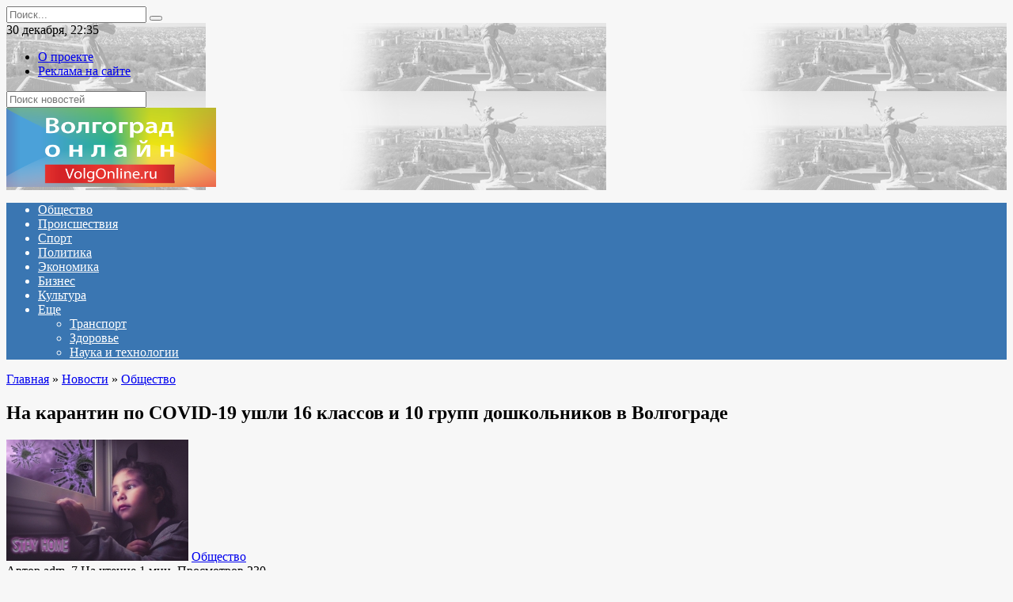

--- FILE ---
content_type: text/html; charset=UTF-8
request_url: https://www.volgonline.ru/news/society/item/na_karantin_po_covid_19_ushli_16_klassov_i_10_grupp_doshkolnikov_v_volgograde/
body_size: 62562
content:
<!doctype html>
<html lang="ru-RU">
<head>
	<meta charset="UTF-8">
	<meta name="viewport" content="width=device-width, initial-scale=1">

	<meta name='robots' content='index, follow, max-image-preview:large, max-snippet:-1, max-video-preview:-1' />

	<!-- This site is optimized with the Yoast SEO plugin v18.4.1 - https://yoast.com/wordpress/plugins/seo/ -->
	<title>На карантин по COVID-19 ушли 16 классов и 10 групп дошкольников в Волгограде : Волгоград Онлайн</title>
	<link rel="canonical" href="https://www.volgonline.ru/news/society/item/na_karantin_po_covid_19_ushli_16_klassov_i_10_grupp_doshkolnikov_v_volgograde/" />
	<meta property="og:locale" content="ru_RU" />
	<meta property="og:type" content="article" />
	<meta property="og:title" content="На карантин по COVID-19 ушли 16 классов и 10 групп дошкольников в Волгограде : Волгоград Онлайн" />
	<meta property="og:description" content="Волгоград, 19.01.2021 &#8212; Волгоград Онлайн. По словам главного санитарного врача региона Ольги Зубаревой длинные новогодние каникулы способствовали сокращению заболеваемости коронавирусом, гриппом и ОРВИ, и особенно среди школьников и дошкольников. На сегодняшний день отмечаются единичные случаи заболеваемости, без распространения инфекции. В этих случаях детские коллективы отправляются на карантин. Так, 16 классов в разных школах и 10 [&hellip;]" />
	<meta property="og:url" content="https://www.volgonline.ru/news/society/item/na_karantin_po_covid_19_ushli_16_klassov_i_10_grupp_doshkolnikov_v_volgograde/" />
	<meta property="og:site_name" content="Волгоград Онлайн" />
	<meta property="article:published_time" content="2021-01-19T11:56:00+00:00" />
	<meta property="article:modified_time" content="2022-04-14T06:56:52+00:00" />
	<meta property="og:image" content="https://www.volgonline.ru/wp-content/uploads/2022/04/a7184b618bfabf63e16b767349d47a92.jpeg" />
	<meta property="og:image:width" content="230" />
	<meta property="og:image:height" content="153" />
	<meta property="og:image:type" content="image/jpeg" />
	<meta name="twitter:card" content="summary_large_image" />
	<meta name="twitter:label1" content="Написано автором" />
	<meta name="twitter:data1" content="adm_7" />
	<script type="application/ld+json" class="yoast-schema-graph">{"@context":"https://schema.org","@graph":[{"@type":"WebSite","@id":"https://www.volgonline.ru/#website","url":"https://www.volgonline.ru/","name":"Волгоград Онлайн","description":"Ещё один сайт на WordPress","potentialAction":[{"@type":"SearchAction","target":{"@type":"EntryPoint","urlTemplate":"https://www.volgonline.ru/?s={search_term_string}"},"query-input":"required name=search_term_string"}],"inLanguage":"ru-RU"},{"@type":"ImageObject","@id":"https://www.volgonline.ru/news/society/item/na_karantin_po_covid_19_ushli_16_klassov_i_10_grupp_doshkolnikov_v_volgograde/#primaryimage","inLanguage":"ru-RU","url":"https://www.volgonline.ru/wp-content/uploads/2022/04/a7184b618bfabf63e16b767349d47a92.jpeg","contentUrl":"https://www.volgonline.ru/wp-content/uploads/2022/04/a7184b618bfabf63e16b767349d47a92.jpeg","width":230,"height":153},{"@type":"WebPage","@id":"https://www.volgonline.ru/news/society/item/na_karantin_po_covid_19_ushli_16_klassov_i_10_grupp_doshkolnikov_v_volgograde/#webpage","url":"https://www.volgonline.ru/news/society/item/na_karantin_po_covid_19_ushli_16_klassov_i_10_grupp_doshkolnikov_v_volgograde/","name":"На карантин по COVID-19 ушли 16 классов и 10 групп дошкольников в Волгограде : Волгоград Онлайн","isPartOf":{"@id":"https://www.volgonline.ru/#website"},"primaryImageOfPage":{"@id":"https://www.volgonline.ru/news/society/item/na_karantin_po_covid_19_ushli_16_klassov_i_10_grupp_doshkolnikov_v_volgograde/#primaryimage"},"datePublished":"2021-01-19T11:56:00+00:00","dateModified":"2022-04-14T06:56:52+00:00","author":{"@id":"https://www.volgonline.ru/#/schema/person/5654a52df2d8f7c38e550590a127ce97"},"breadcrumb":{"@id":"https://www.volgonline.ru/news/society/item/na_karantin_po_covid_19_ushli_16_klassov_i_10_grupp_doshkolnikov_v_volgograde/#breadcrumb"},"inLanguage":"ru-RU","potentialAction":[{"@type":"ReadAction","target":["https://www.volgonline.ru/news/society/item/na_karantin_po_covid_19_ushli_16_klassov_i_10_grupp_doshkolnikov_v_volgograde/"]}]},{"@type":"BreadcrumbList","@id":"https://www.volgonline.ru/news/society/item/na_karantin_po_covid_19_ushli_16_klassov_i_10_grupp_doshkolnikov_v_volgograde/#breadcrumb","itemListElement":[{"@type":"ListItem","position":1,"name":"На карантин по COVID-19 ушли 16 классов и 10 групп дошкольников в Волгограде"}]},{"@type":"Person","@id":"https://www.volgonline.ru/#/schema/person/5654a52df2d8f7c38e550590a127ce97","name":"adm_7","image":{"@type":"ImageObject","@id":"https://www.volgonline.ru/#personlogo","inLanguage":"ru-RU","url":"https://secure.gravatar.com/avatar/fbc310a30abe69c6dd272f742def8244c3fa0dc574c51df5159a78a880432549?s=96&d=mm&r=g","contentUrl":"https://secure.gravatar.com/avatar/fbc310a30abe69c6dd272f742def8244c3fa0dc574c51df5159a78a880432549?s=96&d=mm&r=g","caption":"adm_7"},"sameAs":["https://www.volgonline.ru"],"url":"https://www.volgonline.ru/author/adm_7/"}]}</script>
	<!-- / Yoast SEO plugin. -->


<link rel='dns-prefetch' href='//fonts.googleapis.com' />
<link rel="alternate" type="application/rss+xml" title="Волгоград Онлайн &raquo; Лента комментариев к &laquo;На карантин по COVID-19 ушли 16 классов и 10 групп дошкольников в Волгограде&raquo;" href="https://www.volgonline.ru/news/society/item/na_karantin_po_covid_19_ushli_16_klassov_i_10_grupp_doshkolnikov_v_volgograde/feed/" />
<link rel="alternate" title="oEmbed (JSON)" type="application/json+oembed" href="https://www.volgonline.ru/wp-json/oembed/1.0/embed?url=https%3A%2F%2Fwww.volgonline.ru%2Fnews%2Fsociety%2Fitem%2Fna_karantin_po_covid_19_ushli_16_klassov_i_10_grupp_doshkolnikov_v_volgograde%2F" />
<link rel="alternate" title="oEmbed (XML)" type="text/xml+oembed" href="https://www.volgonline.ru/wp-json/oembed/1.0/embed?url=https%3A%2F%2Fwww.volgonline.ru%2Fnews%2Fsociety%2Fitem%2Fna_karantin_po_covid_19_ushli_16_klassov_i_10_grupp_doshkolnikov_v_volgograde%2F&#038;format=xml" />
<style id='wp-img-auto-sizes-contain-inline-css' type='text/css'>
img:is([sizes=auto i],[sizes^="auto," i]){contain-intrinsic-size:3000px 1500px}
/*# sourceURL=wp-img-auto-sizes-contain-inline-css */
</style>
<style id='wp-emoji-styles-inline-css' type='text/css'>

	img.wp-smiley, img.emoji {
		display: inline !important;
		border: none !important;
		box-shadow: none !important;
		height: 1em !important;
		width: 1em !important;
		margin: 0 0.07em !important;
		vertical-align: -0.1em !important;
		background: none !important;
		padding: 0 !important;
	}
/*# sourceURL=wp-emoji-styles-inline-css */
</style>
<style id='wp-block-library-inline-css' type='text/css'>
:root{--wp-block-synced-color:#7a00df;--wp-block-synced-color--rgb:122,0,223;--wp-bound-block-color:var(--wp-block-synced-color);--wp-editor-canvas-background:#ddd;--wp-admin-theme-color:#007cba;--wp-admin-theme-color--rgb:0,124,186;--wp-admin-theme-color-darker-10:#006ba1;--wp-admin-theme-color-darker-10--rgb:0,107,160.5;--wp-admin-theme-color-darker-20:#005a87;--wp-admin-theme-color-darker-20--rgb:0,90,135;--wp-admin-border-width-focus:2px}@media (min-resolution:192dpi){:root{--wp-admin-border-width-focus:1.5px}}.wp-element-button{cursor:pointer}:root .has-very-light-gray-background-color{background-color:#eee}:root .has-very-dark-gray-background-color{background-color:#313131}:root .has-very-light-gray-color{color:#eee}:root .has-very-dark-gray-color{color:#313131}:root .has-vivid-green-cyan-to-vivid-cyan-blue-gradient-background{background:linear-gradient(135deg,#00d084,#0693e3)}:root .has-purple-crush-gradient-background{background:linear-gradient(135deg,#34e2e4,#4721fb 50%,#ab1dfe)}:root .has-hazy-dawn-gradient-background{background:linear-gradient(135deg,#faaca8,#dad0ec)}:root .has-subdued-olive-gradient-background{background:linear-gradient(135deg,#fafae1,#67a671)}:root .has-atomic-cream-gradient-background{background:linear-gradient(135deg,#fdd79a,#004a59)}:root .has-nightshade-gradient-background{background:linear-gradient(135deg,#330968,#31cdcf)}:root .has-midnight-gradient-background{background:linear-gradient(135deg,#020381,#2874fc)}:root{--wp--preset--font-size--normal:16px;--wp--preset--font-size--huge:42px}.has-regular-font-size{font-size:1em}.has-larger-font-size{font-size:2.625em}.has-normal-font-size{font-size:var(--wp--preset--font-size--normal)}.has-huge-font-size{font-size:var(--wp--preset--font-size--huge)}.has-text-align-center{text-align:center}.has-text-align-left{text-align:left}.has-text-align-right{text-align:right}.has-fit-text{white-space:nowrap!important}#end-resizable-editor-section{display:none}.aligncenter{clear:both}.items-justified-left{justify-content:flex-start}.items-justified-center{justify-content:center}.items-justified-right{justify-content:flex-end}.items-justified-space-between{justify-content:space-between}.screen-reader-text{border:0;clip-path:inset(50%);height:1px;margin:-1px;overflow:hidden;padding:0;position:absolute;width:1px;word-wrap:normal!important}.screen-reader-text:focus{background-color:#ddd;clip-path:none;color:#444;display:block;font-size:1em;height:auto;left:5px;line-height:normal;padding:15px 23px 14px;text-decoration:none;top:5px;width:auto;z-index:100000}html :where(.has-border-color){border-style:solid}html :where([style*=border-top-color]){border-top-style:solid}html :where([style*=border-right-color]){border-right-style:solid}html :where([style*=border-bottom-color]){border-bottom-style:solid}html :where([style*=border-left-color]){border-left-style:solid}html :where([style*=border-width]){border-style:solid}html :where([style*=border-top-width]){border-top-style:solid}html :where([style*=border-right-width]){border-right-style:solid}html :where([style*=border-bottom-width]){border-bottom-style:solid}html :where([style*=border-left-width]){border-left-style:solid}html :where(img[class*=wp-image-]){height:auto;max-width:100%}:where(figure){margin:0 0 1em}html :where(.is-position-sticky){--wp-admin--admin-bar--position-offset:var(--wp-admin--admin-bar--height,0px)}@media screen and (max-width:600px){html :where(.is-position-sticky){--wp-admin--admin-bar--position-offset:0px}}

/*# sourceURL=wp-block-library-inline-css */
</style><style id='global-styles-inline-css' type='text/css'>
:root{--wp--preset--aspect-ratio--square: 1;--wp--preset--aspect-ratio--4-3: 4/3;--wp--preset--aspect-ratio--3-4: 3/4;--wp--preset--aspect-ratio--3-2: 3/2;--wp--preset--aspect-ratio--2-3: 2/3;--wp--preset--aspect-ratio--16-9: 16/9;--wp--preset--aspect-ratio--9-16: 9/16;--wp--preset--color--black: #000000;--wp--preset--color--cyan-bluish-gray: #abb8c3;--wp--preset--color--white: #ffffff;--wp--preset--color--pale-pink: #f78da7;--wp--preset--color--vivid-red: #cf2e2e;--wp--preset--color--luminous-vivid-orange: #ff6900;--wp--preset--color--luminous-vivid-amber: #fcb900;--wp--preset--color--light-green-cyan: #7bdcb5;--wp--preset--color--vivid-green-cyan: #00d084;--wp--preset--color--pale-cyan-blue: #8ed1fc;--wp--preset--color--vivid-cyan-blue: #0693e3;--wp--preset--color--vivid-purple: #9b51e0;--wp--preset--gradient--vivid-cyan-blue-to-vivid-purple: linear-gradient(135deg,rgb(6,147,227) 0%,rgb(155,81,224) 100%);--wp--preset--gradient--light-green-cyan-to-vivid-green-cyan: linear-gradient(135deg,rgb(122,220,180) 0%,rgb(0,208,130) 100%);--wp--preset--gradient--luminous-vivid-amber-to-luminous-vivid-orange: linear-gradient(135deg,rgb(252,185,0) 0%,rgb(255,105,0) 100%);--wp--preset--gradient--luminous-vivid-orange-to-vivid-red: linear-gradient(135deg,rgb(255,105,0) 0%,rgb(207,46,46) 100%);--wp--preset--gradient--very-light-gray-to-cyan-bluish-gray: linear-gradient(135deg,rgb(238,238,238) 0%,rgb(169,184,195) 100%);--wp--preset--gradient--cool-to-warm-spectrum: linear-gradient(135deg,rgb(74,234,220) 0%,rgb(151,120,209) 20%,rgb(207,42,186) 40%,rgb(238,44,130) 60%,rgb(251,105,98) 80%,rgb(254,248,76) 100%);--wp--preset--gradient--blush-light-purple: linear-gradient(135deg,rgb(255,206,236) 0%,rgb(152,150,240) 100%);--wp--preset--gradient--blush-bordeaux: linear-gradient(135deg,rgb(254,205,165) 0%,rgb(254,45,45) 50%,rgb(107,0,62) 100%);--wp--preset--gradient--luminous-dusk: linear-gradient(135deg,rgb(255,203,112) 0%,rgb(199,81,192) 50%,rgb(65,88,208) 100%);--wp--preset--gradient--pale-ocean: linear-gradient(135deg,rgb(255,245,203) 0%,rgb(182,227,212) 50%,rgb(51,167,181) 100%);--wp--preset--gradient--electric-grass: linear-gradient(135deg,rgb(202,248,128) 0%,rgb(113,206,126) 100%);--wp--preset--gradient--midnight: linear-gradient(135deg,rgb(2,3,129) 0%,rgb(40,116,252) 100%);--wp--preset--font-size--small: 19.5px;--wp--preset--font-size--medium: 20px;--wp--preset--font-size--large: 36.5px;--wp--preset--font-size--x-large: 42px;--wp--preset--font-size--normal: 22px;--wp--preset--font-size--huge: 49.5px;--wp--preset--spacing--20: 0.44rem;--wp--preset--spacing--30: 0.67rem;--wp--preset--spacing--40: 1rem;--wp--preset--spacing--50: 1.5rem;--wp--preset--spacing--60: 2.25rem;--wp--preset--spacing--70: 3.38rem;--wp--preset--spacing--80: 5.06rem;--wp--preset--shadow--natural: 6px 6px 9px rgba(0, 0, 0, 0.2);--wp--preset--shadow--deep: 12px 12px 50px rgba(0, 0, 0, 0.4);--wp--preset--shadow--sharp: 6px 6px 0px rgba(0, 0, 0, 0.2);--wp--preset--shadow--outlined: 6px 6px 0px -3px rgb(255, 255, 255), 6px 6px rgb(0, 0, 0);--wp--preset--shadow--crisp: 6px 6px 0px rgb(0, 0, 0);}:where(.is-layout-flex){gap: 0.5em;}:where(.is-layout-grid){gap: 0.5em;}body .is-layout-flex{display: flex;}.is-layout-flex{flex-wrap: wrap;align-items: center;}.is-layout-flex > :is(*, div){margin: 0;}body .is-layout-grid{display: grid;}.is-layout-grid > :is(*, div){margin: 0;}:where(.wp-block-columns.is-layout-flex){gap: 2em;}:where(.wp-block-columns.is-layout-grid){gap: 2em;}:where(.wp-block-post-template.is-layout-flex){gap: 1.25em;}:where(.wp-block-post-template.is-layout-grid){gap: 1.25em;}.has-black-color{color: var(--wp--preset--color--black) !important;}.has-cyan-bluish-gray-color{color: var(--wp--preset--color--cyan-bluish-gray) !important;}.has-white-color{color: var(--wp--preset--color--white) !important;}.has-pale-pink-color{color: var(--wp--preset--color--pale-pink) !important;}.has-vivid-red-color{color: var(--wp--preset--color--vivid-red) !important;}.has-luminous-vivid-orange-color{color: var(--wp--preset--color--luminous-vivid-orange) !important;}.has-luminous-vivid-amber-color{color: var(--wp--preset--color--luminous-vivid-amber) !important;}.has-light-green-cyan-color{color: var(--wp--preset--color--light-green-cyan) !important;}.has-vivid-green-cyan-color{color: var(--wp--preset--color--vivid-green-cyan) !important;}.has-pale-cyan-blue-color{color: var(--wp--preset--color--pale-cyan-blue) !important;}.has-vivid-cyan-blue-color{color: var(--wp--preset--color--vivid-cyan-blue) !important;}.has-vivid-purple-color{color: var(--wp--preset--color--vivid-purple) !important;}.has-black-background-color{background-color: var(--wp--preset--color--black) !important;}.has-cyan-bluish-gray-background-color{background-color: var(--wp--preset--color--cyan-bluish-gray) !important;}.has-white-background-color{background-color: var(--wp--preset--color--white) !important;}.has-pale-pink-background-color{background-color: var(--wp--preset--color--pale-pink) !important;}.has-vivid-red-background-color{background-color: var(--wp--preset--color--vivid-red) !important;}.has-luminous-vivid-orange-background-color{background-color: var(--wp--preset--color--luminous-vivid-orange) !important;}.has-luminous-vivid-amber-background-color{background-color: var(--wp--preset--color--luminous-vivid-amber) !important;}.has-light-green-cyan-background-color{background-color: var(--wp--preset--color--light-green-cyan) !important;}.has-vivid-green-cyan-background-color{background-color: var(--wp--preset--color--vivid-green-cyan) !important;}.has-pale-cyan-blue-background-color{background-color: var(--wp--preset--color--pale-cyan-blue) !important;}.has-vivid-cyan-blue-background-color{background-color: var(--wp--preset--color--vivid-cyan-blue) !important;}.has-vivid-purple-background-color{background-color: var(--wp--preset--color--vivid-purple) !important;}.has-black-border-color{border-color: var(--wp--preset--color--black) !important;}.has-cyan-bluish-gray-border-color{border-color: var(--wp--preset--color--cyan-bluish-gray) !important;}.has-white-border-color{border-color: var(--wp--preset--color--white) !important;}.has-pale-pink-border-color{border-color: var(--wp--preset--color--pale-pink) !important;}.has-vivid-red-border-color{border-color: var(--wp--preset--color--vivid-red) !important;}.has-luminous-vivid-orange-border-color{border-color: var(--wp--preset--color--luminous-vivid-orange) !important;}.has-luminous-vivid-amber-border-color{border-color: var(--wp--preset--color--luminous-vivid-amber) !important;}.has-light-green-cyan-border-color{border-color: var(--wp--preset--color--light-green-cyan) !important;}.has-vivid-green-cyan-border-color{border-color: var(--wp--preset--color--vivid-green-cyan) !important;}.has-pale-cyan-blue-border-color{border-color: var(--wp--preset--color--pale-cyan-blue) !important;}.has-vivid-cyan-blue-border-color{border-color: var(--wp--preset--color--vivid-cyan-blue) !important;}.has-vivid-purple-border-color{border-color: var(--wp--preset--color--vivid-purple) !important;}.has-vivid-cyan-blue-to-vivid-purple-gradient-background{background: var(--wp--preset--gradient--vivid-cyan-blue-to-vivid-purple) !important;}.has-light-green-cyan-to-vivid-green-cyan-gradient-background{background: var(--wp--preset--gradient--light-green-cyan-to-vivid-green-cyan) !important;}.has-luminous-vivid-amber-to-luminous-vivid-orange-gradient-background{background: var(--wp--preset--gradient--luminous-vivid-amber-to-luminous-vivid-orange) !important;}.has-luminous-vivid-orange-to-vivid-red-gradient-background{background: var(--wp--preset--gradient--luminous-vivid-orange-to-vivid-red) !important;}.has-very-light-gray-to-cyan-bluish-gray-gradient-background{background: var(--wp--preset--gradient--very-light-gray-to-cyan-bluish-gray) !important;}.has-cool-to-warm-spectrum-gradient-background{background: var(--wp--preset--gradient--cool-to-warm-spectrum) !important;}.has-blush-light-purple-gradient-background{background: var(--wp--preset--gradient--blush-light-purple) !important;}.has-blush-bordeaux-gradient-background{background: var(--wp--preset--gradient--blush-bordeaux) !important;}.has-luminous-dusk-gradient-background{background: var(--wp--preset--gradient--luminous-dusk) !important;}.has-pale-ocean-gradient-background{background: var(--wp--preset--gradient--pale-ocean) !important;}.has-electric-grass-gradient-background{background: var(--wp--preset--gradient--electric-grass) !important;}.has-midnight-gradient-background{background: var(--wp--preset--gradient--midnight) !important;}.has-small-font-size{font-size: var(--wp--preset--font-size--small) !important;}.has-medium-font-size{font-size: var(--wp--preset--font-size--medium) !important;}.has-large-font-size{font-size: var(--wp--preset--font-size--large) !important;}.has-x-large-font-size{font-size: var(--wp--preset--font-size--x-large) !important;}
/*# sourceURL=global-styles-inline-css */
</style>

<style id='classic-theme-styles-inline-css' type='text/css'>
/*! This file is auto-generated */
.wp-block-button__link{color:#fff;background-color:#32373c;border-radius:9999px;box-shadow:none;text-decoration:none;padding:calc(.667em + 2px) calc(1.333em + 2px);font-size:1.125em}.wp-block-file__button{background:#32373c;color:#fff;text-decoration:none}
/*# sourceURL=/wp-includes/css/classic-themes.min.css */
</style>
<link rel='stylesheet' id='google-fonts-css' href='https://fonts.googleapis.com/css?family=Montserrat%3A400%2C400i%2C700&#038;subset=cyrillic&#038;display=swap&#038;ver=6.9'  media='all' />
<link rel='stylesheet' id='newstheme-style-css' href='https://www.volgonline.ru/wp-content/themes/newstheme/assets/css/style.min.css?ver=1.4.3'  media='all' />
<script type="text/javascript" src="https://www.volgonline.ru/wp-includes/js/jquery/jquery.min.js?ver=3.7.1" id="jquery-core-js"></script>
<script type="text/javascript" src="https://www.volgonline.ru/wp-includes/js/jquery/jquery-migrate.min.js?ver=3.4.1" id="jquery-migrate-js"></script>
<script type="text/javascript" id="my_loadmore-js-extra">
/* <![CDATA[ */
var misha_loadmore_params = {"ajaxurl":"https://www.volgonline.ru/wp-admin/admin-ajax.php","posts":"{\"page\":0,\"name\":\"na_karantin_po_covid_19_ushli_16_klassov_i_10_grupp_doshkolnikov_v_volgograde\",\"category_name\":\"news\\/society\",\"error\":\"\",\"m\":\"\",\"p\":0,\"post_parent\":\"\",\"subpost\":\"\",\"subpost_id\":\"\",\"attachment\":\"\",\"attachment_id\":0,\"pagename\":\"\",\"page_id\":0,\"second\":\"\",\"minute\":\"\",\"hour\":\"\",\"day\":0,\"monthnum\":0,\"year\":0,\"w\":0,\"tag\":\"\",\"cat\":\"\",\"tag_id\":\"\",\"author\":\"\",\"author_name\":\"\",\"feed\":\"\",\"tb\":\"\",\"paged\":0,\"meta_key\":\"\",\"meta_value\":\"\",\"preview\":\"\",\"s\":\"\",\"sentence\":\"\",\"title\":\"\",\"fields\":\"all\",\"menu_order\":\"\",\"embed\":\"\",\"category__in\":[],\"category__not_in\":[],\"category__and\":[],\"post__in\":[],\"post__not_in\":[],\"post_name__in\":[],\"tag__in\":[],\"tag__not_in\":[],\"tag__and\":[],\"tag_slug__in\":[],\"tag_slug__and\":[],\"post_parent__in\":[],\"post_parent__not_in\":[],\"author__in\":[],\"author__not_in\":[],\"search_columns\":[],\"ignore_sticky_posts\":false,\"suppress_filters\":false,\"cache_results\":true,\"update_post_term_cache\":true,\"update_menu_item_cache\":false,\"lazy_load_term_meta\":true,\"update_post_meta_cache\":true,\"post_type\":\"\",\"posts_per_page\":10,\"nopaging\":false,\"comments_per_page\":\"50\",\"no_found_rows\":false,\"order\":\"DESC\"}","current_page":"1","max_page":"0","first_page":"https://www.volgonline.ru/news/society/item/na_karantin_po_covid_19_ushli_16_klassov_i_10_grupp_doshkolnikov_v_volgograde/"};
//# sourceURL=my_loadmore-js-extra
/* ]]> */
</script>
<script type="text/javascript" src="https://www.volgonline.ru/wp-content/themes/newstheme/js/myloadmore.js?ver=6.9" id="my_loadmore-js"></script>
<link rel="https://api.w.org/" href="https://www.volgonline.ru/wp-json/" /><link rel="alternate" title="JSON" type="application/json" href="https://www.volgonline.ru/wp-json/wp/v2/posts/759" /><link rel="EditURI" type="application/rsd+xml" title="RSD" href="https://www.volgonline.ru/xmlrpc.php?rsd" />
<meta name="generator" content="WordPress 6.9" />
<link rel='shortlink' href='https://www.volgonline.ru/?p=759' />
<link rel="preload" href="https://www.volgonline.ru/wp-content/themes/newstheme/assets/fonts/wpshop-core.ttf" as="font" crossorigin>
    <style>body{background-color:#f7f7f7}@media (min-width: 768px){body.custom-background{background-image: url("http://news2.flamingodemo.ru/wp-content/uploads/2021/08/gplaypattern.png")}}@media (min-width: 768px){body.custom-background{background-repeat:repeat}}@media (min-width: 768px){.site-header{background-image: url("https://www.volgonline.ru/wp-content/uploads/2022/04/header_bg-1.png")}}@media (min-width: 768px){.site-header{background-position:right bottom}}.main-navigation, .footer-navigation, .footer-navigation .removed-link, .main-navigation .removed-link, .main-navigation ul li>a, .footer-navigation ul li>a{color:#ffffff}.main-navigation, .main-navigation ul li .sub-menu li, .main-navigation ul li.menu-item-has-children:before, .footer-navigation, .footer-navigation ul li .sub-menu li, .footer-navigation ul li.menu-item-has-children:before{background-color:#3a76b2}</style>
    <link rel="icon" href="/favicon.ico" type="image/x-icon" />
<link rel="shortcut icon" href="/favicon.ico" type="image/x-icon" /></head>

<body class="wp-singular post-template-default single single-post postid-759 single-format-standard wp-embed-responsive wp-theme-newstheme custom-background sidebar-right">



<div id="page" class="site">
    <a class="skip-link screen-reader-text" href="#content">Перейти к содержанию</a>

    <div class="search-screen-overlay js-search-screen-overlay"></div>
    <div class="search-screen js-search-screen">
        
<form role="search" method="get" class="search-form" action="https://www.volgonline.ru/">
    <label>
        <span class="screen-reader-text">Search for:</span>
        <input type="search" class="search-field" placeholder="Поиск..." value="" name="s">
    </label>
    <button type="submit" class="search-submit"></button>
</form>    </div>

    

<header id="masthead" class="site-header fixed" itemscope itemtype="http://schema.org/WPHeader">

    <div class="fd_top_header">
        <div class="fd_top_header_date">
            30 декабря, 22:35        </div>
        <div class="fd_top_header_nav">
            <div class="top-menu"><ul id="top-menu" class="menu"><li id="menu-item-2978" class="menu-item menu-item-type-post_type menu-item-object-page menu-item-2978"><a href="https://www.volgonline.ru/about_us/">О проекте</a></li>
<li id="menu-item-2977" class="menu-item menu-item-type-post_type menu-item-object-page menu-item-2977"><a href="https://www.volgonline.ru/tariffs/">Реклама на сайте</a></li>
</ul></div>        </div>
    </div>
    <div class="fd_top_search">
        <form role="search" method="get" action="/">
            <input type="text" required="" placeholder="Поиск новостей" value="" name="s" id="s">
            <span class="search-icon js-search-icon"></span>
        </form>
    </div>






    <div class="site-header-inner fixed">

        <div class="humburger js-humburger"><span></span><span></span><span></span></div>

        
<div class="site-branding">

    <div class="site-logotype"><a href="https://www.volgonline.ru/"><img src="https://www.volgonline.ru/wp-content/uploads/2022/04/logo_nopostfix_34.png" alt="Волгоград Онлайн"></a></div></div><!-- .site-branding -->
<div class="social-links">
    <div class="social-buttons social-buttons--square social-buttons--circle">

    <span class="social-button social-button--facebook js-link" data-href="Iw==" data-target="_blank"></span><span class="social-button social-button--vkontakte js-link" data-href="Iw==" data-target="_blank"></span><span class="social-button social-button--telegram js-link" data-href="Iw==" data-target="_blank"></span><span class="social-button social-button--youtube js-link" data-href="Iw==" data-target="_blank"></span><span class="social-button social-button--yandexzen js-link" data-href="Iw==" data-target="_blank"></span>
    </div>
</div>


    </div>
</header><!-- #masthead -->


    
    
    <nav id="site-navigation" class="main-navigation fixed">
        <div class="main-navigation-inner full">
            <div class="menu-menyu-container"><ul id="header_menu" class="menu"><li id="menu-item-2855" class="menu-item menu-item-type-taxonomy menu-item-object-category current-post-ancestor current-menu-parent current-post-parent menu-item-2855"><a href="https://www.volgonline.ru/news/society/">Общество</a></li>
<li id="menu-item-2857" class="menu-item menu-item-type-taxonomy menu-item-object-category menu-item-2857"><a href="https://www.volgonline.ru/news/crime/">Происшествия</a></li>
<li id="menu-item-2858" class="menu-item menu-item-type-taxonomy menu-item-object-category menu-item-2858"><a href="https://www.volgonline.ru/news/sports/">Спорт</a></li>
<li id="menu-item-2856" class="menu-item menu-item-type-taxonomy menu-item-object-category menu-item-2856"><a href="https://www.volgonline.ru/news/politics/">Политика</a></li>
<li id="menu-item-2860" class="menu-item menu-item-type-taxonomy menu-item-object-category menu-item-2860"><a href="https://www.volgonline.ru/news/economics/">Экономика</a></li>
<li id="menu-item-2851" class="menu-item menu-item-type-taxonomy menu-item-object-category menu-item-2851"><a href="https://www.volgonline.ru/news/business/">Бизнес</a></li>
<li id="menu-item-2853" class="menu-item menu-item-type-taxonomy menu-item-object-category menu-item-2853"><a href="https://www.volgonline.ru/news/culture/">Культура</a></li>
<li id="menu-item-2909" class="menu-item menu-item-type-custom menu-item-object-custom menu-item-has-children menu-item-2909"><a href="#">Еще</a>
<ul class="sub-menu">
	<li id="menu-item-2859" class="menu-item menu-item-type-taxonomy menu-item-object-category menu-item-2859"><a href="https://www.volgonline.ru/news/transport/">Транспорт</a></li>
	<li id="menu-item-2852" class="menu-item menu-item-type-taxonomy menu-item-object-category menu-item-2852"><a href="https://www.volgonline.ru/news/health/">Здоровье</a></li>
	<li id="menu-item-2854" class="menu-item menu-item-type-taxonomy menu-item-object-category menu-item-2854"><a href="https://www.volgonline.ru/news/technology/">Наука и технологии</a></li>
</ul>
</li>
</ul></div>        </div>
    </nav><!-- #site-navigation -->

    

    <div class="mobile-menu-placeholder js-mobile-menu-placeholder"></div>
    
	
    <div id="content" class="site-content fixed">

        
        <div class="site-content-inner">
    
        
        <div id="primary" class="content-area" itemscope itemtype="http://schema.org/Article">
            <main id="main" class="site-main article-card">

                
<article id="post-759" class="article-post post-759 post type-post status-publish format-standard has-post-thumbnail  category-society">

    
        <div class="breadcrumb" itemscope itemtype="http://schema.org/BreadcrumbList"><span class="breadcrumb-item" itemprop="itemListElement" itemscope itemtype="http://schema.org/ListItem"><a href="https://www.volgonline.ru/" itemprop="item"><span itemprop="name">Главная</span></a><meta itemprop="position" content="0"></span> <span class="breadcrumb-separator">»</span> <span class="breadcrumb-item" itemprop="itemListElement" itemscope itemtype="http://schema.org/ListItem"><a href="https://www.volgonline.ru/news/" itemprop="item"><span itemprop="name">Новости</span></a><meta itemprop="position" content="1"></span> <span class="breadcrumb-separator">»</span> <span class="breadcrumb-item" itemprop="itemListElement" itemscope itemtype="http://schema.org/ListItem"><a href="https://www.volgonline.ru/news/society/" itemprop="item"><span itemprop="name">Общество</span></a><meta itemprop="position" content="2"></span></div>
                                <h1 class="entry-title" itemprop="headline">На карантин по COVID-19 ушли 16 классов и 10 групп дошкольников в Волгограде</h1>
                    
                    <div class="social-buttons"><span class="social-button social-button--vkontakte" data-social="vkontakte" data-image="https://www.volgonline.ru/wp-content/uploads/2022/04/a7184b618bfabf63e16b767349d47a92-150x150.jpeg"></span><span class="social-button social-button--facebook" data-social="facebook"></span><span class="social-button social-button--telegram" data-social="telegram"></span><span class="social-button social-button--odnoklassniki" data-social="odnoklassniki"></span><span class="social-button social-button--twitter" data-social="twitter"></span><span class="social-button social-button--sms" data-social="sms"></span><span class="social-button social-button--whatsapp" data-social="whatsapp"></span></div>        
                    <div class="entry-image post-card post-card__thumbnail">
                <img width="230" height="153" src="https://www.volgonline.ru/wp-content/uploads/2022/04/a7184b618bfabf63e16b767349d47a92.jpeg" class="attachment-newstheme_standard size-newstheme_standard wp-post-image" alt="" itemprop="image" decoding="async" />                                    <span class="post-card__category"><a href="https://www.volgonline.ru/news/society/" itemprop="articleSection">Общество</a></span>
                            </div>

        
    
            <div class="entry-meta">
            <span class="entry-author" itemprop="author"><span class="entry-label">Автор</span> adm_7</span>            <span class="entry-time"><span class="entry-label">На чтение</span> 1 мин.</span>            <span class="entry-views"><span class="entry-label">Просмотров</span> <span class="js-views-count" data-post_id="759">230</span></span>            
                    </div>
    
    
    <div class="entry-content" itemprop="articleBody">
        <div>
<div>
<div class="news-text">
<p>Волгоград, 19.01.2021 &#8212; Волгоград Онлайн.</p>
<p>По словам главного санитарного врача региона Ольги Зубаревой длинные новогодние каникулы способствовали сокращению заболеваемости коронавирусом, гриппом и ОРВИ, и особенно среди школьников и дошкольников.</p>
<p>На сегодняшний день отмечаются единичные случаи заболеваемости, без распространения инфекции. В этих случаях детские коллективы отправляются на карантин.</p>
<p>Так, 16 классов в разных школах и 10 групп в детских садах и две группы в колледжах Волгоградской области находятся на картине не коронавирусу.</p>
<p>Отмечено из числа заболевших 91% приходится на взрослых.</p>
<p>Групповых очагов заболевания в регионе не зафиксировано.</p>
<p>В большинстве случаев пациенты переносят заболевание в легкой форме.</p>
<p>4,3% заразившихся переносить заболевание тяжело и 25,3% – в средней степени тяжести.</p>
<p><i>Хотите узнавать об интересных событиях первыми? Подпишитесь на нас в <a href="https://news.yandex.ru/index.html?from=rubric&#038;favid=254155921" rel="nofollow noopener" target="_blank">Яндекс.Новости</a>, <a href="https://news.google.com/publications/CAAiEIAHJChpJlnOTWX2oKev_VoqFAgKIhCAByQoaSZZzk1l9qCnr_1a?oc=3&#038;ceid=RU:ru" rel="nofollow noopener" target="_blank">Google.Новости</a>!</i></p></div>
</div>
</div>
<!-- toc empty -->    </div><!-- .entry-content -->

</article>






    <div class="rating-box">
        <div class="rating-box__header">Оцените статью</div>
		<div class="wp-star-rating js-star-rating star-rating--score-0" data-post-id="759" data-rating-count="" data-rating-sum="" data-rating-value=""><span class="star-rating-item js-star-rating-item" data-score="1"><svg aria-hidden="true" role="img" xmlns="http://www.w3.org/2000/svg" viewBox="0 0 576 512" class="i-ico"><path fill="currentColor" d="M259.3 17.8L194 150.2 47.9 171.5c-26.2 3.8-36.7 36.1-17.7 54.6l105.7 103-25 145.5c-4.5 26.3 23.2 46 46.4 33.7L288 439.6l130.7 68.7c23.2 12.2 50.9-7.4 46.4-33.7l-25-145.5 105.7-103c19-18.5 8.5-50.8-17.7-54.6L382 150.2 316.7 17.8c-11.7-23.6-45.6-23.9-57.4 0z" class="ico-star"></path></svg></span><span class="star-rating-item js-star-rating-item" data-score="2"><svg aria-hidden="true" role="img" xmlns="http://www.w3.org/2000/svg" viewBox="0 0 576 512" class="i-ico"><path fill="currentColor" d="M259.3 17.8L194 150.2 47.9 171.5c-26.2 3.8-36.7 36.1-17.7 54.6l105.7 103-25 145.5c-4.5 26.3 23.2 46 46.4 33.7L288 439.6l130.7 68.7c23.2 12.2 50.9-7.4 46.4-33.7l-25-145.5 105.7-103c19-18.5 8.5-50.8-17.7-54.6L382 150.2 316.7 17.8c-11.7-23.6-45.6-23.9-57.4 0z" class="ico-star"></path></svg></span><span class="star-rating-item js-star-rating-item" data-score="3"><svg aria-hidden="true" role="img" xmlns="http://www.w3.org/2000/svg" viewBox="0 0 576 512" class="i-ico"><path fill="currentColor" d="M259.3 17.8L194 150.2 47.9 171.5c-26.2 3.8-36.7 36.1-17.7 54.6l105.7 103-25 145.5c-4.5 26.3 23.2 46 46.4 33.7L288 439.6l130.7 68.7c23.2 12.2 50.9-7.4 46.4-33.7l-25-145.5 105.7-103c19-18.5 8.5-50.8-17.7-54.6L382 150.2 316.7 17.8c-11.7-23.6-45.6-23.9-57.4 0z" class="ico-star"></path></svg></span><span class="star-rating-item js-star-rating-item" data-score="4"><svg aria-hidden="true" role="img" xmlns="http://www.w3.org/2000/svg" viewBox="0 0 576 512" class="i-ico"><path fill="currentColor" d="M259.3 17.8L194 150.2 47.9 171.5c-26.2 3.8-36.7 36.1-17.7 54.6l105.7 103-25 145.5c-4.5 26.3 23.2 46 46.4 33.7L288 439.6l130.7 68.7c23.2 12.2 50.9-7.4 46.4-33.7l-25-145.5 105.7-103c19-18.5 8.5-50.8-17.7-54.6L382 150.2 316.7 17.8c-11.7-23.6-45.6-23.9-57.4 0z" class="ico-star"></path></svg></span><span class="star-rating-item js-star-rating-item" data-score="5"><svg aria-hidden="true" role="img" xmlns="http://www.w3.org/2000/svg" viewBox="0 0 576 512" class="i-ico"><path fill="currentColor" d="M259.3 17.8L194 150.2 47.9 171.5c-26.2 3.8-36.7 36.1-17.7 54.6l105.7 103-25 145.5c-4.5 26.3 23.2 46 46.4 33.7L288 439.6l130.7 68.7c23.2 12.2 50.9-7.4 46.4-33.7l-25-145.5 105.7-103c19-18.5 8.5-50.8-17.7-54.6L382 150.2 316.7 17.8c-11.7-23.6-45.6-23.9-57.4 0z" class="ico-star"></path></svg></span></div>    </div>


    <div class="entry-social">
		
        		<div class="social-buttons"><span class="social-button social-button--vkontakte" data-social="vkontakte" data-image="https://www.volgonline.ru/wp-content/uploads/2022/04/a7184b618bfabf63e16b767349d47a92-150x150.jpeg"></span><span class="social-button social-button--facebook" data-social="facebook"></span><span class="social-button social-button--telegram" data-social="telegram"></span><span class="social-button social-button--odnoklassniki" data-social="odnoklassniki"></span><span class="social-button social-button--twitter" data-social="twitter"></span><span class="social-button social-button--sms" data-social="sms"></span><span class="social-button social-button--whatsapp" data-social="whatsapp"></span></div>            </div>





<meta itemscope itemprop="mainEntityOfPage" itemType="https://schema.org/WebPage" itemid="https://www.volgonline.ru/news/society/item/na_karantin_po_covid_19_ushli_16_klassov_i_10_grupp_doshkolnikov_v_volgograde/" content="На карантин по COVID-19 ушли 16 классов и 10 групп дошкольников в Волгограде">
    <meta itemprop="dateModified" content="2022-04-14">
    <meta itemprop="datePublished" content="2021-01-19T14:56:00+03:00">
<div itemprop="publisher" itemscope itemtype="https://schema.org/Organization" style="display: none;"><div itemprop="logo" itemscope itemtype="https://schema.org/ImageObject"><img itemprop="url image" src="https://www.volgonline.ru/wp-content/uploads/2022/04/logo_nopostfix_34.png" alt="Волгоград Онлайн"></div><meta itemprop="name" content="Волгоград Онлайн"><meta itemprop="telephone" content="Волгоград Онлайн"><meta itemprop="address" content="https://www.volgonline.ru"></div>
<div id="comments" class="comments-area">

    	<div id="respond" class="comment-respond">
		<div id="reply-title" class="comment-reply-title">Добавить комментарий <small><a rel="nofollow" id="cancel-comment-reply-link" href="/news/society/item/na_karantin_po_covid_19_ushli_16_klassov_i_10_grupp_doshkolnikov_v_volgograde/#respond" style="display:none;">Отменить ответ</a></small></div><form action="https://www.volgonline.ru/wp-comments-post.php" method="post" id="commentform" class="comment-form"><p class="comment-form-author"><label class="screen-reader-text" for="author">Имя <span class="required">*</span></label> <input id="author" name="author" type="text" value="" size="30" maxlength="245"  required='required' placeholder="Имя" /></p>
<p class="comment-form-email"><label class="screen-reader-text" for="email">Email <span class="required">*</span></label> <input id="email" name="email" type="email" value="" size="30" maxlength="100"  required='required' placeholder="Email" /></p>
<p class="comment-form-url"><label class="screen-reader-text" for="url">Сайт</label> <input id="url" name="url" type="url" value="" size="30" maxlength="200" placeholder="Сайт" /></p>
<p class="comment-form-comment"><label class="screen-reader-text" for="comment">Комментарий</label> <textarea id="comment" name="comment" cols="45" rows="8" maxlength="65525" required="required" placeholder="Комментарий" ></textarea></p><p class="comment-form-cookies-consent"><input id="wp-comment-cookies-consent" name="wp-comment-cookies-consent" type="checkbox" value="yes" /> <label for="wp-comment-cookies-consent">Сохранить моё имя, email и адрес сайта в этом браузере для последующих моих комментариев.</label></p>
<p class="form-submit"><input name="submit" type="submit" id="submit" class="submit" value="Отправить комментарий" /> <input type='hidden' name='comment_post_ID' value='759' id='comment_post_ID' />
<input type='hidden' name='comment_parent' id='comment_parent' value='0' />
</p></form>	</div><!-- #respond -->
	

    
</div><!-- #comments -->

            </main><!-- #main -->
        </div><!-- #primary -->

        
<aside id="secondary" class="widget-area" itemscope itemtype="http://schema.org/WPSideBar">
    <div class="sticky-sidebar js-sticky-sidebar">

        
        <div id="wpshop_widget_articles-2" class="widget widget_wpshop_widget_articles"><div class="widget-header">Популярные новости</div><div class="widget-articles"></div></div><div id="wpshop_widget_articles-3" class="widget widget_wpshop_widget_articles"><div class="widget-header">Последние новости</div><div class="widget-articles">
<article class="post-card post-card--vertical">
      <div class="post-card__thumbnail">
            <a href="https://www.volgonline.ru/inostrannye-zhurnalisty-posetili-volgograd-v-ramkakh-press-tura-mid-rossii-19308.html">
                <img width="335" height="220" src="https://www.volgonline.ru/wp-content/uploads/2025/06/1957ee3c-5f42-42bc-ad6e-b97f036c1d3f-1-335x220.jpg" class="attachment-newstheme_small size-newstheme_small wp-post-image" alt="Иностранные журналисты были в восторге" decoding="async" fetchpriority="high" />
                <span class="post-card__category">Разное</span>            </a>
        </div>
    
    <div class="post-card__body">
        <div class="post-card__title"><a href="https://www.volgonline.ru/inostrannye-zhurnalisty-posetili-volgograd-v-ramkakh-press-tura-mid-rossii-19308.html">Иностранные журналисты посетили Волгоград в рамках пресс-тура МИД России</a></div>

                    <div class="post-card__description">
                Гости увидели главные памятники города и побывали в            </div>
        
            </div>
</article>
<article class="post-card post-card--vertical">
      <div class="post-card__thumbnail">
            <a href="https://www.volgonline.ru/v-astrakhani-likvidirovali-krupnoe-zagryaznenie-volgi-nefteproduktami-19305.html">
                <img width="335" height="220" src="https://www.volgonline.ru/wp-content/uploads/2025/06/037f65b7-c46e-4bf5-9d75-7196787637e5-335x220.jpg" class="attachment-newstheme_small size-newstheme_small wp-post-image" alt="В Астрахани ликвидировали крупное загрязнение" decoding="async" />
                <span class="post-card__category">Разное</span>            </a>
        </div>
    
    <div class="post-card__body">
        <div class="post-card__title"><a href="https://www.volgonline.ru/v-astrakhani-likvidirovali-krupnoe-zagryaznenie-volgi-nefteproduktami-19305.html">В Астрахани ликвидировали крупное загрязнение Волги нефтепродуктами</a></div>

                    <div class="post-card__description">
                Ущерб водоёму превысил 1,8 миллиона рублей, ведётся            </div>
        
            </div>
</article>
<article class="post-card post-card--vertical">
      <div class="post-card__thumbnail">
            <a href="https://www.volgonline.ru/rospotrebnadzor-organizoval-kontrol-kachestva-pitevoy-vody-u-zhiteley-volgograda-19301.html">
                <img width="230" height="146" src="https://www.volgonline.ru/wp-content/uploads/2022/04/5134067f5b43345aef88ded17d4cc29c.jpeg" class="attachment-newstheme_small size-newstheme_small wp-post-image" alt="" decoding="async" loading="lazy" />
                <span class="post-card__category">Общество</span>            </a>
        </div>
    
    <div class="post-card__body">
        <div class="post-card__title"><a href="https://www.volgonline.ru/rospotrebnadzor-organizoval-kontrol-kachestva-pitevoy-vody-u-zhiteley-volgograda-19301.html">Роспотребнадзор организовал контроль качества питьевой воды у жителей Волгограда</a></div>

                    <div class="post-card__description">
                Волгоградский региональный офис Роспотребнадзора принял            </div>
        
            </div>
</article>
<article class="post-card post-card--vertical">
      <div class="post-card__thumbnail">
            <a href="https://www.volgonline.ru/na-karer-v-sele-bunkovo-napali-reydery-19296.html">
                <img width="335" height="220" src="https://www.volgonline.ru/wp-content/uploads/2023/06/foto-2-335x220.jpg" class="attachment-newstheme_small size-newstheme_small wp-post-image" alt="" decoding="async" loading="lazy" />
                <span class="post-card__category">Общество</span>            </a>
        </div>
    
    <div class="post-card__body">
        <div class="post-card__title"><a href="https://www.volgonline.ru/na-karer-v-sele-bunkovo-napali-reydery-19296.html">На карьер в селе Буньково напали рейдеры</a></div>

                    <div class="post-card__description">
                Мошенники обманным путем дезинформировали жителей и            </div>
        
            </div>
</article>
<article class="post-card post-card--vertical">
      <div class="post-card__thumbnail">
            <a href="https://www.volgonline.ru/news/society/item/roszdravnadzor_nezakonno_priostanovil_deyatelnost_kliniki_meditsina_24_7/">
                <img width="230" height="129" src="https://www.volgonline.ru/wp-content/uploads/2022/04/03ce48f4be26dae8c217045fde561ad8.jpeg" class="attachment-newstheme_small size-newstheme_small wp-post-image" alt="" decoding="async" loading="lazy" />
                <span class="post-card__category">Общество</span>            </a>
        </div>
    
    <div class="post-card__body">
        <div class="post-card__title"><a href="https://www.volgonline.ru/news/society/item/roszdravnadzor_nezakonno_priostanovil_deyatelnost_kliniki_meditsina_24_7/">Росздравнадзор незаконно приостановил деятельность клиники «Медицина 24/7»</a></div>

                    <div class="post-card__description">
                Волгоград, 22.02.2022 &#8212; Волгоград Онлайн.            </div>
        
            </div>
</article></div></div>
        
    </div>
</aside><!-- #secondary -->

    
                    <div id="related-posts" class="related-posts fixed"><div class="related-posts__header">Вам также может понравиться</div><div class="post-cards post-cards--vertical">
<div class="post-card post-card--related">
    <div class="post-card__thumbnail"><a href="https://www.volgonline.ru/rospotrebnadzor-organizoval-kontrol-kachestva-pitevoy-vody-u-zhiteley-volgograda-19301.html"><img width="230" height="146" src="https://www.volgonline.ru/wp-content/uploads/2022/04/5134067f5b43345aef88ded17d4cc29c.jpeg" class="attachment-newstheme_small size-newstheme_small wp-post-image" alt="" decoding="async" loading="lazy" /></a></div><div class="post-card__title"><a href="https://www.volgonline.ru/rospotrebnadzor-organizoval-kontrol-kachestva-pitevoy-vody-u-zhiteley-volgograda-19301.html">Роспотребнадзор организовал контроль качества питьевой воды у жителей Волгограда</a></div><div class="post-card__description">Волгоградский региональный офис Роспотребнадзора принял</div>
</div>

<div class="post-card post-card--related">
    <div class="post-card__thumbnail"><a href="https://www.volgonline.ru/na-karer-v-sele-bunkovo-napali-reydery-19296.html"><img width="335" height="220" src="https://www.volgonline.ru/wp-content/uploads/2023/06/foto-2-335x220.jpg" class="attachment-newstheme_small size-newstheme_small wp-post-image" alt="" decoding="async" loading="lazy" /></a></div><div class="post-card__title"><a href="https://www.volgonline.ru/na-karer-v-sele-bunkovo-napali-reydery-19296.html">На карьер в селе Буньково напали рейдеры</a></div><div class="post-card__description">Мошенники обманным путем дезинформировали жителей и</div>
</div>

<div class="post-card post-card--related">
    <div class="post-card__thumbnail"><a href="https://www.volgonline.ru/news/society/item/roszdravnadzor_nezakonno_priostanovil_deyatelnost_kliniki_meditsina_24_7/"><img width="230" height="129" src="https://www.volgonline.ru/wp-content/uploads/2022/04/03ce48f4be26dae8c217045fde561ad8.jpeg" class="attachment-newstheme_small size-newstheme_small wp-post-image" alt="" decoding="async" loading="lazy" /></a></div><div class="post-card__title"><a href="https://www.volgonline.ru/news/society/item/roszdravnadzor_nezakonno_priostanovil_deyatelnost_kliniki_meditsina_24_7/">Росздравнадзор незаконно приостановил деятельность клиники «Медицина 24/7»</a></div><div class="post-card__description">Волгоград, 22.02.2022 &#8212; Волгоград Онлайн.</div>
</div>

<div class="post-card post-card--related">
    <div class="post-card__thumbnail"><a href="https://www.volgonline.ru/news/society/item/budet_li_spravedlivyy_prigovor_v_dele_sledovatelya_sergeya_dubinskogo/"><img width="230" height="131" src="https://www.volgonline.ru/wp-content/uploads/2022/04/fa93e97c0be807ca408fa1a6f3ee5e11.jpeg" class="attachment-newstheme_small size-newstheme_small wp-post-image" alt="" decoding="async" loading="lazy" /></a></div><div class="post-card__title"><a href="https://www.volgonline.ru/news/society/item/budet_li_spravedlivyy_prigovor_v_dele_sledovatelya_sergeya_dubinskogo/">Будет ли справедливый приговор в деле следователя Сергея Дубинского?</a></div><div class="post-card__description">Волгоград, 19.02.2022 &#8212; Волгоград Онлайн.</div>
</div>

<div class="post-card post-card--related">
    <div class="post-card__thumbnail"><a href="https://www.volgonline.ru/news/society/item/roditeli_byut_trevogu_v_platformu_dlya_shkolnikov_sferum_mogut_proniknut_pedofily_i_moshenniki/"><img width="230" height="129" src="https://www.volgonline.ru/wp-content/uploads/2022/04/7fb8b0651eed90c44615b0be1baf5824.jpeg" class="attachment-newstheme_small size-newstheme_small wp-post-image" alt="" decoding="async" loading="lazy" /></a></div><div class="post-card__title"><a href="https://www.volgonline.ru/news/society/item/roditeli_byut_trevogu_v_platformu_dlya_shkolnikov_sferum_mogut_proniknut_pedofily_i_moshenniki/">Родители бьют тревогу: в платформу для школьников “Сферум” могут проникнуть педофилы и мошенники</a></div><div class="post-card__description">Волгоград, 4.02.2022 &#8212; Волгоград Онлайн.</div>
</div>

<div class="post-card post-card--related">
    <div class="post-card__thumbnail"><a href="https://www.volgonline.ru/news/society/item/transportnyy_nalog_khotyat_otmenit_dlya_podmoskovnykh_semey_v_kotorykh_vospityvayutsya_deti_invalidy/"><img width="230" height="129" src="https://www.volgonline.ru/wp-content/uploads/2022/04/a158542f4f15060a1f160fc4783ca771.jpeg" class="attachment-newstheme_small size-newstheme_small wp-post-image" alt="" decoding="async" loading="lazy" /></a></div><div class="post-card__title"><a href="https://www.volgonline.ru/news/society/item/transportnyy_nalog_khotyat_otmenit_dlya_podmoskovnykh_semey_v_kotorykh_vospityvayutsya_deti_invalidy/">Транспортный налог хотят отменить для подмосковных семей, в которых воспитываются дети-инвалиды</a></div><div class="post-card__description">Волгоград, 1.02.2022 &#8212; Волгоград Онлайн.</div>
</div>

<div class="post-card post-card--related">
    <div class="post-card__thumbnail"><a href="https://www.volgonline.ru/news/society/item/za_klevetu_pridetsya_otvetit_aleksey_pimanov_i_komanda_cheloveka_i_zakona_predstanet_pered_sudom/"><img width="230" height="129" src="https://www.volgonline.ru/wp-content/uploads/2022/04/238f36c700c2409d83c1c2b1f46b3fb1.jpeg" class="attachment-newstheme_small size-newstheme_small wp-post-image" alt="" decoding="async" loading="lazy" /></a></div><div class="post-card__title"><a href="https://www.volgonline.ru/news/society/item/za_klevetu_pridetsya_otvetit_aleksey_pimanov_i_komanda_cheloveka_i_zakona_predstanet_pered_sudom/">За клевету придется ответить: Алексей Пиманов и команда «Человека и закона» предстанет перед судом</a></div><div class="post-card__description">Волгоград, 1.02.2022 &#8212; Волгоград Онлайн.</div>
</div>

<div class="post-card post-card--related">
    <div class="post-card__thumbnail"><a href="https://www.volgonline.ru/news/society/item/pomoshhnik_psikhologa_andreya_kurpatova_okazalsya_aferistom/"><img width="230" height="123" src="https://www.volgonline.ru/wp-content/uploads/2022/04/e17c50b9018b05799449bcd7a010cd7d.jpeg" class="attachment-newstheme_small size-newstheme_small wp-post-image" alt="" decoding="async" loading="lazy" /></a></div><div class="post-card__title"><a href="https://www.volgonline.ru/news/society/item/pomoshhnik_psikhologa_andreya_kurpatova_okazalsya_aferistom/">Помощник психолога Андрея Курпатова оказался аферистом</a></div><div class="post-card__description">Волгоград, 27.01.2022 &#8212; Волгоград Онлайн.</div>
</div>
</div></div>            

    </div><!--.site-content-inner-->

    
</div><!--.site-content-->

    
    


<div class="site-footer-container ">

    

    <footer id="colophon" class="site-footer site-footer--style-gray full">
        <div class="site-footer-inner fixed">

            
            
<div class="footer-bottom">
    <div class="footer-info">
        Данная информация предназначена для лиц старше 16 лет.<br>
Адрес для Роскомнадзора: info@volgonline.ru<br>
Распространяется бесплатно. Редакция не участвует в производстве материалов, помеченных «на правах рекламы» и может не разделять мнения пользователей, высказанные в комментариях.<br>
Копирование любых материалов разрешено только при наличии активной гиперссылки на сайт volgonline.ru (для печатных изданий и ТВ необходимо упоминание «Волгоград Онлайн»)<br><br>
2017 - 2025    </div>

    </div>
        </div>
    </footer><!--.site-footer-->
</div>


            <button type="button" class="scrolltop js-scrolltop"></button>
    
</div><!-- #page -->

<script type="speculationrules">
{"prefetch":[{"source":"document","where":{"and":[{"href_matches":"/*"},{"not":{"href_matches":["/wp-*.php","/wp-admin/*","/wp-content/uploads/*","/wp-content/*","/wp-content/plugins/*","/wp-content/themes/newstheme/*","/*\\?(.+)"]}},{"not":{"selector_matches":"a[rel~=\"nofollow\"]"}},{"not":{"selector_matches":".no-prefetch, .no-prefetch a"}}]},"eagerness":"conservative"}]}
</script>
<script type="text/javascript" id="newstheme-scripts-js-extra">
/* <![CDATA[ */
var settings_array = {"rating_text_average":"\u0441\u0440\u0435\u0434\u043d\u0435\u0435","rating_text_from":"\u0438\u0437","lightbox_display":"1","sidebar_fixed":"1"};
var wps_ajax = {"url":"https://www.volgonline.ru/wp-admin/admin-ajax.php","nonce":"8d14e64115"};
//# sourceURL=newstheme-scripts-js-extra
/* ]]> */
</script>
<script type="text/javascript" src="https://www.volgonline.ru/wp-content/themes/newstheme/assets/js/scripts.min.js?ver=1.4.3" id="newstheme-scripts-js"></script>
<script type="text/javascript" src="https://www.volgonline.ru/wp-includes/js/comment-reply.min.js?ver=6.9" id="comment-reply-js" async="async" data-wp-strategy="async" fetchpriority="low"></script>
<script id="wp-emoji-settings" type="application/json">
{"baseUrl":"https://s.w.org/images/core/emoji/17.0.2/72x72/","ext":".png","svgUrl":"https://s.w.org/images/core/emoji/17.0.2/svg/","svgExt":".svg","source":{"concatemoji":"https://www.volgonline.ru/wp-includes/js/wp-emoji-release.min.js?ver=6.9"}}
</script>
<script type="module">
/* <![CDATA[ */
/*! This file is auto-generated */
const a=JSON.parse(document.getElementById("wp-emoji-settings").textContent),o=(window._wpemojiSettings=a,"wpEmojiSettingsSupports"),s=["flag","emoji"];function i(e){try{var t={supportTests:e,timestamp:(new Date).valueOf()};sessionStorage.setItem(o,JSON.stringify(t))}catch(e){}}function c(e,t,n){e.clearRect(0,0,e.canvas.width,e.canvas.height),e.fillText(t,0,0);t=new Uint32Array(e.getImageData(0,0,e.canvas.width,e.canvas.height).data);e.clearRect(0,0,e.canvas.width,e.canvas.height),e.fillText(n,0,0);const a=new Uint32Array(e.getImageData(0,0,e.canvas.width,e.canvas.height).data);return t.every((e,t)=>e===a[t])}function p(e,t){e.clearRect(0,0,e.canvas.width,e.canvas.height),e.fillText(t,0,0);var n=e.getImageData(16,16,1,1);for(let e=0;e<n.data.length;e++)if(0!==n.data[e])return!1;return!0}function u(e,t,n,a){switch(t){case"flag":return n(e,"\ud83c\udff3\ufe0f\u200d\u26a7\ufe0f","\ud83c\udff3\ufe0f\u200b\u26a7\ufe0f")?!1:!n(e,"\ud83c\udde8\ud83c\uddf6","\ud83c\udde8\u200b\ud83c\uddf6")&&!n(e,"\ud83c\udff4\udb40\udc67\udb40\udc62\udb40\udc65\udb40\udc6e\udb40\udc67\udb40\udc7f","\ud83c\udff4\u200b\udb40\udc67\u200b\udb40\udc62\u200b\udb40\udc65\u200b\udb40\udc6e\u200b\udb40\udc67\u200b\udb40\udc7f");case"emoji":return!a(e,"\ud83e\u1fac8")}return!1}function f(e,t,n,a){let r;const o=(r="undefined"!=typeof WorkerGlobalScope&&self instanceof WorkerGlobalScope?new OffscreenCanvas(300,150):document.createElement("canvas")).getContext("2d",{willReadFrequently:!0}),s=(o.textBaseline="top",o.font="600 32px Arial",{});return e.forEach(e=>{s[e]=t(o,e,n,a)}),s}function r(e){var t=document.createElement("script");t.src=e,t.defer=!0,document.head.appendChild(t)}a.supports={everything:!0,everythingExceptFlag:!0},new Promise(t=>{let n=function(){try{var e=JSON.parse(sessionStorage.getItem(o));if("object"==typeof e&&"number"==typeof e.timestamp&&(new Date).valueOf()<e.timestamp+604800&&"object"==typeof e.supportTests)return e.supportTests}catch(e){}return null}();if(!n){if("undefined"!=typeof Worker&&"undefined"!=typeof OffscreenCanvas&&"undefined"!=typeof URL&&URL.createObjectURL&&"undefined"!=typeof Blob)try{var e="postMessage("+f.toString()+"("+[JSON.stringify(s),u.toString(),c.toString(),p.toString()].join(",")+"));",a=new Blob([e],{type:"text/javascript"});const r=new Worker(URL.createObjectURL(a),{name:"wpTestEmojiSupports"});return void(r.onmessage=e=>{i(n=e.data),r.terminate(),t(n)})}catch(e){}i(n=f(s,u,c,p))}t(n)}).then(e=>{for(const n in e)a.supports[n]=e[n],a.supports.everything=a.supports.everything&&a.supports[n],"flag"!==n&&(a.supports.everythingExceptFlag=a.supports.everythingExceptFlag&&a.supports[n]);var t;a.supports.everythingExceptFlag=a.supports.everythingExceptFlag&&!a.supports.flag,a.supports.everything||((t=a.source||{}).concatemoji?r(t.concatemoji):t.wpemoji&&t.twemoji&&(r(t.twemoji),r(t.wpemoji)))});
//# sourceURL=https://www.volgonline.ru/wp-includes/js/wp-emoji-loader.min.js
/* ]]> */
</script>



</body>
</html>
